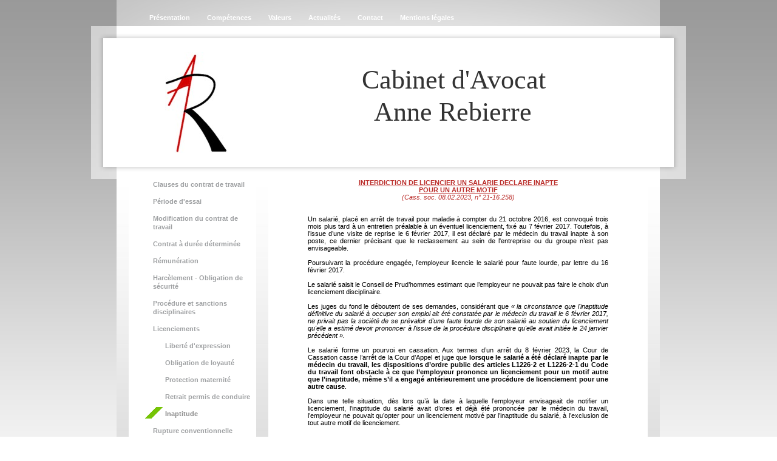

--- FILE ---
content_type: text/html; charset=UTF-8
request_url: https://www.rebierre-avocat.com/actualit%C3%A9s/licenciements/inaptitude/
body_size: 15378
content:
<!DOCTYPE html>
<html lang="fr"  ><head prefix="og: http://ogp.me/ns# fb: http://ogp.me/ns/fb# business: http://ogp.me/ns/business#">
    <meta http-equiv="Content-Type" content="text/html; charset=utf-8"/>
    <meta name="generator" content="IONOS MyWebsite"/>
        
    <link rel="dns-prefetch" href="//cdn.website-start.de/"/>
    <link rel="dns-prefetch" href="//105.mod.mywebsite-editor.com"/>
    <link rel="dns-prefetch" href="https://105.sb.mywebsite-editor.com/"/>
    <link rel="shortcut icon" href="https://www.rebierre-avocat.com/s/misc/favicon.png?1369948321"/>
        <title>Cabinet d'Avocat Anne Rebierre - Inaptitude</title>
    
    

<meta name="format-detection" content="telephone=no"/>
        <meta name="keywords" content="délégation pouvoirs rupture contrat travail licenciement démission rupture conventionnelle départs négociés prud'hommes harcèlement faute grave"/>
            <meta name="description" content="délégation pouvoirs rupture contrat travail licenciement démission rupture conventionnelle départs négociés prud'hommes harcèlement faute grave"/>
            <meta name="robots" content="index,follow"/>
        <link href="https://www.rebierre-avocat.com/s/style/layout.css?1692281207" rel="stylesheet" type="text/css"/>
    <link href="https://www.rebierre-avocat.com/s/style/main.css?1692281207" rel="stylesheet" type="text/css"/>
    <link href="https://www.rebierre-avocat.com/s/style/font.css?1692281207" rel="stylesheet" type="text/css"/>
    <link href="//cdn.website-start.de/app/cdn/min/group/web.css?1758547156484" rel="stylesheet" type="text/css"/>
<link href="//cdn.website-start.de/app/cdn/min/moduleserver/css/fr_FR/common,shoppingbasket?1758547156484" rel="stylesheet" type="text/css"/>
    <link href="https://105.sb.mywebsite-editor.com/app/logstate2-css.php?site=427049835&amp;t=1769077705" rel="stylesheet" type="text/css"/>

<script type="text/javascript">
    /* <![CDATA[ */
var stagingMode = '';
    /* ]]> */
</script>
<script src="https://105.sb.mywebsite-editor.com/app/logstate-js.php?site=427049835&amp;t=1769077705"></script>
    <script type="text/javascript">
    /* <![CDATA[ */
    var systemurl = 'https://105.sb.mywebsite-editor.com/';
    var webPath = '/';
    var proxyName = '';
    var webServerName = 'www.rebierre-avocat.com';
    var sslServerUrl = 'https://www.rebierre-avocat.com';
    var nonSslServerUrl = 'http://www.rebierre-avocat.com';
    var webserverProtocol = 'http://';
    var nghScriptsUrlPrefix = '//105.mod.mywebsite-editor.com';
    var sessionNamespace = 'DIY_SB';
    var jimdoData = {
        cdnUrl:  '//cdn.website-start.de/',
        messages: {
            lightBox: {
    image : 'Image',
    of: 'sur'
}

        },
        isTrial: 0,
        pageId: 923546824    };
    var script_basisID = "427049835";

    diy = window.diy || {};
    diy.web = diy.web || {};

        diy.web.jsBaseUrl = "//cdn.website-start.de/s/build/";

    diy.context = diy.context || {};
    diy.context.type = diy.context.type || 'web';
    /* ]]> */
</script>

<script type="text/javascript" src="//cdn.website-start.de/app/cdn/min/group/web.js?1758547156484" crossorigin="anonymous"></script><script type="text/javascript" src="//cdn.website-start.de/s/build/web.bundle.js?1758547156484" crossorigin="anonymous"></script><script src="//cdn.website-start.de/app/cdn/min/moduleserver/js/fr_FR/common,shoppingbasket?1758547156484"></script>
<script type="text/javascript" src="https://cdn.website-start.de/proxy/apps/static/resource/dependencies/"></script><script type="text/javascript">
                    if (typeof require !== 'undefined') {
                        require.config({
                            waitSeconds : 10,
                            baseUrl : 'https://cdn.website-start.de/proxy/apps/static/js/'
                        });
                    }
                </script><script type="text/javascript">if (window.jQuery) {window.jQuery_1and1 = window.jQuery;}</script>
<meta name="google-site-verification" content="ygmDHhlJhNyySy3slYI82r_k68K4bRGNzPt3hy9Svu0"/>
<script type="text/javascript">if (window.jQuery_1and1) {window.jQuery = window.jQuery_1and1;}</script>
<script type="text/javascript" src="//cdn.website-start.de/app/cdn/min/group/pfcsupport.js?1758547156484" crossorigin="anonymous"></script>    <meta property="og:type" content="business.business"/>
    <meta property="og:url" content="https://www.rebierre-avocat.com/actualités/licenciements/inaptitude/"/>
    <meta property="og:title" content="Cabinet d'Avocat Anne Rebierre - Inaptitude"/>
            <meta property="og:description" content="délégation pouvoirs rupture contrat travail licenciement démission rupture conventionnelle départs négociés prud'hommes harcèlement faute grave"/>
                <meta property="og:image" content="https://www.rebierre-avocat.com/s/misc/logo.jpg?t=1762437726"/>
        <meta property="business:contact_data:country_name" content="France"/>
    
    
    
    
    
    
    
    
</head>


<body class="body diyBgActive  cc-pagemode-default diy-market-fr_FR" data-pageid="923546824" id="page-923546824">
    
    <div class="diyw">
        <div id="container">
    <!-- start main navigation -->
    <div id="menu">
        <div id="menu_container">
            <div class="webnavigation"><ul id="mainNav1" class="mainNav1"><li class="navTopItemGroup_1"><a data-page-id="919616930" href="https://www.rebierre-avocat.com/" class="level_1"><span>Présentation</span></a></li><li class="navTopItemGroup_2"><a data-page-id="919616931" href="https://www.rebierre-avocat.com/compétences/" class="level_1"><span>Compétences</span></a></li><li class="navTopItemGroup_3"><a data-page-id="919616932" href="https://www.rebierre-avocat.com/valeurs/" class="level_1"><span>Valeurs</span></a></li><li class="navTopItemGroup_4"><a data-page-id="919616938" href="https://www.rebierre-avocat.com/actualités/" class="parent level_1"><span>Actualités</span></a></li><li class="navTopItemGroup_5"><a data-page-id="919616940" href="https://www.rebierre-avocat.com/contact/" class="level_1"><span>Contact</span></a></li><li class="navTopItemGroup_6"><a data-page-id="919616942" href="https://www.rebierre-avocat.com/mentions-légales/" class="level_1"><span>Mentions légales</span></a></li></ul></div>
        </div>
    </div>
    <!-- end main navigation -->
    <!-- start header -->
    <div id="header">
        <div id="header_shadow_top"> </div>
        <div id="header_shadow">
            
<style type="text/css" media="all">
.diyw div#emotion-header {
        max-width: 940px;
        max-height: 212px;
                background: #ffffff;
    }

.diyw div#emotion-header-title-bg {
    left: 0%;
    top: 0%;
    width: 100%;
    height: 26%;

    background-color: #FFFFFF;
    opacity: 0.50;
    filter: alpha(opacity = 50);
    }
.diyw img#emotion-header-logo {
    left: 8.40%;
    top: 0.00%;
    background: transparent;
            width: 11.06%;
        height: 78.30%;
                border: 7px solid #ffffff;
        padding: 16px;
        }

.diyw div#emotion-header strong#emotion-header-title {
    left: 4%;
    top: 13%;
    color: #333333;
        font: normal normal 44px/120% Georgia, serif;
}

.diyw div#emotion-no-bg-container{
    max-height: 212px;
}

.diyw div#emotion-no-bg-container .emotion-no-bg-height {
    margin-top: 22.55%;
}
</style>
<div id="emotion-header" data-action="loadView" data-params="active" data-imagescount="1">
            <img src="https://www.rebierre-avocat.com/s/img/emotionheader.png?1538662471.940px.212px" id="emotion-header-img" alt=""/>
            
        <div id="ehSlideshowPlaceholder">
            <div id="ehSlideShow">
                <div class="slide-container">
                                        <div style="background-color: #ffffff">
                            <img src="https://www.rebierre-avocat.com/s/img/emotionheader.png?1538662471.940px.212px" alt=""/>
                        </div>
                                    </div>
            </div>
        </div>


        <script type="text/javascript">
        //<![CDATA[
                diy.module.emotionHeader.slideShow.init({ slides: [{"url":"https:\/\/www.rebierre-avocat.com\/s\/img\/emotionheader.png?1538662471.940px.212px","image_alt":"","bgColor":"#ffffff"}] });
        //]]>
        </script>

    
                        <a href="https://www.rebierre-avocat.com/">
        
                    <img id="emotion-header-logo" src="https://www.rebierre-avocat.com/s/misc/logo.jpg?t=1762437727" alt=""/>
        
                    </a>
            
                  	<div id="emotion-header-title-bg"></div>
    
            <strong id="emotion-header-title" style="text-align: left">Cabinet d'Avocat 
  Anne Rebierre
</strong>
                    <div class="notranslate">
                <svg xmlns="http://www.w3.org/2000/svg" version="1.1" id="emotion-header-title-svg" viewBox="0 0 940 212" preserveAspectRatio="xMinYMin meet"><text style="font-family:Georgia, serif;font-size:44px;font-style:normal;font-weight:normal;fill:#333333;line-height:1.2em;"><tspan x="0" style="text-anchor: start" dy="0.95em">Cabinet d'Avocat </tspan><tspan x="0" style="text-anchor: start" dy="1.2em">  Anne Rebierre</tspan><tspan x="0" style="text-anchor: start" dy="1.2em"> </tspan></text></svg>
            </div>
            
    
    <script type="text/javascript">
    //<![CDATA[
    (function ($) {
        function enableSvgTitle() {
                        var titleSvg = $('svg#emotion-header-title-svg'),
                titleHtml = $('#emotion-header-title'),
                emoWidthAbs = 940,
                emoHeightAbs = 212,
                offsetParent,
                titlePosition,
                svgBoxWidth,
                svgBoxHeight;

                        if (titleSvg.length && titleHtml.length) {
                offsetParent = titleHtml.offsetParent();
                titlePosition = titleHtml.position();
                svgBoxWidth = titleHtml.width();
                svgBoxHeight = titleHtml.height();

                                titleSvg.get(0).setAttribute('viewBox', '0 0 ' + svgBoxWidth + ' ' + svgBoxHeight);
                titleSvg.css({
                   left: Math.roundTo(100 * titlePosition.left / offsetParent.width(), 3) + '%',
                   top: Math.roundTo(100 * titlePosition.top / offsetParent.height(), 3) + '%',
                   width: Math.roundTo(100 * svgBoxWidth / emoWidthAbs, 3) + '%',
                   height: Math.roundTo(100 * svgBoxHeight / emoHeightAbs, 3) + '%'
                });

                titleHtml.css('visibility','hidden');
                titleSvg.css('visibility','visible');
            }
        }

        
            var posFunc = function($, overrideSize) {
                var elems = [], containerWidth, containerHeight;
                                    elems.push({
                        selector: '#emotion-header-title',
                        overrideSize: true,
                        horPos: 68,
                        vertPos: 38                    });
                    lastTitleWidth = $('#emotion-header-title').width();
                                                elems.push({
                    selector: '#emotion-header-title-bg',
                    horPos: 0,
                    vertPos: 0                });
                                
                containerWidth = parseInt('940');
                containerHeight = parseInt('212');

                for (var i = 0; i < elems.length; ++i) {
                    var el = elems[i],
                        $el = $(el.selector),
                        pos = {
                            left: el.horPos,
                            top: el.vertPos
                        };
                    if (!$el.length) continue;
                    var anchorPos = $el.anchorPosition();
                    anchorPos.$container = $('#emotion-header');

                    if (overrideSize === true || el.overrideSize === true) {
                        anchorPos.setContainerSize(containerWidth, containerHeight);
                    } else {
                        anchorPos.setContainerSize(null, null);
                    }

                    var pxPos = anchorPos.fromAnchorPosition(pos),
                        pcPos = anchorPos.toPercentPosition(pxPos);

                    var elPos = {};
                    if (!isNaN(parseFloat(pcPos.top)) && isFinite(pcPos.top)) {
                        elPos.top = pcPos.top + '%';
                    }
                    if (!isNaN(parseFloat(pcPos.left)) && isFinite(pcPos.left)) {
                        elPos.left = pcPos.left + '%';
                    }
                    $el.css(elPos);
                }

                // switch to svg title
                enableSvgTitle();
            };

                        var $emotionImg = jQuery('#emotion-header-img');
            if ($emotionImg.length > 0) {
                // first position the element based on stored size
                posFunc(jQuery, true);

                // trigger reposition using the real size when the element is loaded
                var ehLoadEvTriggered = false;
                $emotionImg.one('load', function(){
                    posFunc(jQuery);
                    ehLoadEvTriggered = true;
                                        diy.module.emotionHeader.slideShow.start();
                                    }).each(function() {
                                        if(this.complete || typeof this.complete === 'undefined') {
                        jQuery(this).load();
                    }
                });

                                noLoadTriggeredTimeoutId = setTimeout(function() {
                    if (!ehLoadEvTriggered) {
                        posFunc(jQuery);
                    }
                    window.clearTimeout(noLoadTriggeredTimeoutId)
                }, 5000);//after 5 seconds
            } else {
                jQuery(function(){
                    posFunc(jQuery);
                });
            }

                        if (jQuery.isBrowser && jQuery.isBrowser.ie8) {
                var longTitleRepositionCalls = 0;
                longTitleRepositionInterval = setInterval(function() {
                    if (lastTitleWidth > 0 && lastTitleWidth != jQuery('#emotion-header-title').width()) {
                        posFunc(jQuery);
                    }
                    longTitleRepositionCalls++;
                    // try this for 5 seconds
                    if (longTitleRepositionCalls === 5) {
                        window.clearInterval(longTitleRepositionInterval);
                    }
                }, 1000);//each 1 second
            }

            }(jQuery));
    //]]>
    </script>

    </div>

        </div>
        <div id="header_shadow_bottom"> </div>
    </div>
    <!-- end header -->
    <div id="page">
        <div id="column_left">
        	<!-- start sub navigation -->
            <div id="navigation"><div class="webnavigation"><ul id="mainNav2" class="mainNav2"><li class="navTopItemGroup_0"><a data-page-id="923783751" href="https://www.rebierre-avocat.com/actualités/clauses-du-contrat-de-travail/" class="level_2"><span>Clauses du contrat de travail</span></a></li><li class="navTopItemGroup_0"><a data-page-id="923975932" href="https://www.rebierre-avocat.com/actualités/période-d-essai/" class="level_2"><span>Période d'essai</span></a></li><li class="navTopItemGroup_0"><a data-page-id="923996167" href="https://www.rebierre-avocat.com/actualités/modification-du-contrat-de-travail/" class="level_2"><span>Modification du contrat de travail</span></a></li><li class="navTopItemGroup_0"><a data-page-id="923719137" href="https://www.rebierre-avocat.com/actualités/contrat-à-durée-déterminée/" class="level_2"><span>Contrat à durée déterminée</span></a></li><li class="navTopItemGroup_0"><a data-page-id="923695365" href="https://www.rebierre-avocat.com/actualités/rémunération/" class="level_2"><span>Rémunération</span></a></li><li class="navTopItemGroup_0"><a data-page-id="923947687" href="https://www.rebierre-avocat.com/actualités/harcèlement-obligation-de-sécurité/" class="level_2"><span>Harcèlement - Obligation de sécurité</span></a></li><li class="navTopItemGroup_0"><a data-page-id="923924976" href="https://www.rebierre-avocat.com/actualités/procédure-et-sanctions-disciplinaires/" class="level_2"><span>Procédure et sanctions disciplinaires</span></a></li><li class="navTopItemGroup_0"><a data-page-id="923528019" href="https://www.rebierre-avocat.com/actualités/licenciements/" class="parent level_2"><span>Licenciements</span></a></li><li><ul id="mainNav3" class="mainNav3"><li class="navTopItemGroup_0"><a data-page-id="923983635" href="https://www.rebierre-avocat.com/actualités/licenciements/liberté-d-expression/" class="level_3"><span>Liberté d'expression</span></a></li><li class="navTopItemGroup_0"><a data-page-id="923890632" href="https://www.rebierre-avocat.com/actualités/licenciements/obligation-de-loyauté/" class="level_3"><span>Obligation de loyauté</span></a></li><li class="navTopItemGroup_0"><a data-page-id="923768381" href="https://www.rebierre-avocat.com/actualités/licenciements/protection-maternité/" class="level_3"><span>Protection maternité</span></a></li><li class="navTopItemGroup_0"><a data-page-id="923653143" href="https://www.rebierre-avocat.com/actualités/licenciements/retrait-permis-de-conduire/" class="level_3"><span>Retrait permis de conduire</span></a></li><li class="navTopItemGroup_0"><a data-page-id="923546824" href="https://www.rebierre-avocat.com/actualités/licenciements/inaptitude/" class="current level_3"><span>Inaptitude</span></a></li></ul></li><li class="navTopItemGroup_0"><a data-page-id="923634505" href="https://www.rebierre-avocat.com/actualités/rupture-conventionnelle/" class="level_2"><span>Rupture conventionnelle</span></a></li><li class="navTopItemGroup_0"><a data-page-id="923528021" href="https://www.rebierre-avocat.com/actualités/prise-d-acte-et-résiliation-judiciaire/" class="level_2"><span>Prise d'acte et résiliation judiciaire</span></a></li><li class="navTopItemGroup_0"><a data-page-id="923996049" href="https://www.rebierre-avocat.com/actualités/statut-cadre-et-forfait/" class="level_2"><span>Statut cadre et forfait</span></a></li><li class="navTopItemGroup_0"><a data-page-id="923947642" href="https://www.rebierre-avocat.com/actualités/salariés-protégés/" class="level_2"><span>Salariés protégés</span></a></li><li class="navTopItemGroup_0"><a data-page-id="923957431" href="https://www.rebierre-avocat.com/actualités/journalistes/" class="level_2"><span>Journalistes</span></a></li><li class="navTopItemGroup_0"><a data-page-id="923924815" href="https://www.rebierre-avocat.com/actualités/transactions/" class="level_2"><span>Transactions</span></a></li><li class="navTopItemGroup_0"><a data-page-id="923528022" href="https://www.rebierre-avocat.com/actualités/litige-prud-homal/" class="level_2"><span>Litige prud'homal</span></a></li><li class="navTopItemGroup_0"><a data-page-id="923995933" href="https://www.rebierre-avocat.com/actualités/accident-du-travail-maladie-professionnelle/" class="level_2"><span>Accident du travail - Maladie professionnelle</span></a></li><li class="navTopItemGroup_0"><a data-page-id="923972417" href="https://www.rebierre-avocat.com/actualités/faute-inexcusable/" class="level_2"><span>Faute inexcusable</span></a></li><li class="navTopItemGroup_0"><a data-page-id="924117987" href="https://www.rebierre-avocat.com/actualités/droit-du-travail-et-coronavirus-covid-19/" class="level_2"><span>Droit du travail et coronavirus - Covid-19</span></a></li></ul></div></div>
            <!-- end sub navigation -->
            <!-- start sidebar -->
            <div id="sidebar"><div id="matrix_1023814117" class="sortable-matrix" data-matrixId="1023814117"><div class="n module-type-text diyfeLiveArea "> <p> </p>
<p> </p> </div><div class="n module-type-header diyfeLiveArea "> <h2><span class="diyfeDecoration">DROIT DU TRAVAIL</span></h2> </div><div class="n module-type-header diyfeLiveArea "> <h2><span class="diyfeDecoration">DROIT DE LA SECURITE SOCIALE</span></h2> </div><div class="n module-type-hr diyfeLiveArea "> <div style="padding: 0px 0px">
    <div class="hr"></div>
</div>
 </div><div class="n module-type-text diyfeLiveArea "> <p> </p>
<p><strong>Cabinet d'Avocat Rebierre</strong></p>
<p><strong>Avocat au Barreau de PARIS</strong></p>
<p>42 rue Blanche</p>
<p>75009 PARIS</p>
<p> </p>
<p><strong>Téléphone</strong></p>
<p>09 83 77 77 53</p>
<p> </p>
<p><strong>Télécopie </strong></p>
<p>09 81 38 79 08</p>
<p> </p>
<p><strong>Email</strong></p>
<p>contact@rebierre-avocat.com</p>
<p> </p>
<p><strong>Toque Palais </strong></p>
<p>B0225</p>
<p> </p>
<p> <span style="font-size: 11px;"> </span></p>
<p> </p>
<p> </p>
<p>Vous pouvez également utiliser le <a href="https://www.rebierre-avocat.com/contact/">formulaire de contact</a>.</p>
<p> </p>
<p> </p> </div><div class="n module-type-hr diyfeLiveArea "> <div style="padding: 0px 0px">
    <div class="hr"></div>
</div>
 </div><div class="n module-type-rss diyfeLiveArea ">  </div></div></div>
            <!-- end sidebar -->
        </div>
        <!-- start content -->
        <div id="content">
        <div id="content_area">
        	<div id="content_start"></div>
        	
        
        <div id="matrix_1025375764" class="sortable-matrix" data-matrixId="1025375764"><div class="n module-type-text diyfeLiveArea "> <p align="center" style="margin-bottom:0cm;line-height:normal;text-align:center;break-after:avoid;background-image:initial;background-position:initial;background-size:initial;background-repeat:initial;background-attachment:initial;background-origin:initial;background-clip:initial;vertical-align:baseline;">
<span style="color:#bb2f2c;"><strong><u><span style="font-family:verdana,sans-serif;"><span style="font-size:8pt;">INTERDICTION DE </span></span></u></strong><strong><u><span style="font-family:verdana,sans-serif;"><span style="font-size:8pt;">LICENCIER UN SALARIE DECLARE INAPTE</span></span></u></strong></span></p>
<p align="center" style="margin-bottom:0cm;line-height:normal;text-align:center;break-after:avoid;background-image:initial;background-position:initial;background-size:initial;background-repeat:initial;background-attachment:initial;background-origin:initial;background-clip:initial;vertical-align:baseline;">
<span style="color:#bb2f2c;"><strong><u><span style="font-family:verdana,sans-serif;"><span style="font-size:8pt;">POUR UN AUTRE MOTIF</span></span></u></strong></span></p>
<p align="center" style="margin-bottom:0cm;line-height:normal;background-image:initial;background-position:initial;background-size:initial;background-repeat:initial;background-attachment:initial;background-origin:initial;background-clip:initial;text-align:center;break-after:avoid;vertical-align:baseline;">
<em><span style="color:#bb2f2c;"><span style="font-family:verdana,sans-serif;"><span style="font-size:8pt;">(Cass. soc. 08.02.2023, n° 21-16.258)</span></span></span></em></p>
<p style="margin-bottom:0cm;line-height:normal;background-image:initial;background-position:initial;background-size:initial;background-repeat:initial;background-attachment:initial;background-origin:initial;background-clip:initial;text-align:justify;break-after:avoid;vertical-align:baseline;">
 </p>
<p style="margin-bottom:0cm;line-height:normal;background-image:initial;background-position:initial;background-size:initial;background-repeat:initial;background-attachment:initial;background-origin:initial;background-clip:initial;text-align:justify;break-after:avoid;vertical-align:baseline;">
 </p>
<p style="margin-bottom:0cm;line-height:normal;break-after:avoid;background-image:initial;background-position:initial;background-size:initial;background-repeat:initial;background-attachment:initial;background-origin:initial;background-clip:initial;vertical-align:baseline;text-align:justify;">
<span style="color:black;"><span style="font-family:verdana,sans-serif;"><span style="font-size:8pt;">Un salarié, placé en arrêt de travail pour maladie à compter du 21 octobre 2016, est
convoqué trois mois plus tard à un entretien préalable à un éventuel licenciement, fixé au</span></span></span> <span style="font-size:8pt;"><span style="font-family:verdana,sans-serif;"><span style="color:black;">7 février 2017. Toutefois, à l’issue d’une visite de reprise le 6 février 2017, il est déclaré par le médecin du travail inapte
à son poste, ce dernier précisant que le reclassement au sein de l'entreprise ou du groupe n’est pas envisageable.</span></span></span></p>
<p style="margin-bottom:0cm;line-height:normal;text-align:justify;break-after:avoid;background-image:initial;background-position:initial;background-size:initial;background-repeat:initial;background-attachment:initial;background-origin:initial;background-clip:initial;vertical-align:baseline;">
 </p>
<p style="margin-bottom:0cm;line-height:normal;text-align:justify;break-after:avoid;background-image:initial;background-position:initial;background-size:initial;background-repeat:initial;background-attachment:initial;background-origin:initial;background-clip:initial;vertical-align:baseline;">
<span style="color:black;"><span style="font-family:verdana,sans-serif;"><span style="font-size:8pt;">Poursuivant la procédure engagée, l’employeur licencie le salarié pour faute lourde, par lettre
du 16 février 2017.</span></span></span></p>
<p style="margin-bottom:0cm;line-height:normal;text-align:justify;break-after:avoid;background-image:initial;background-position:initial;background-size:initial;background-repeat:initial;background-attachment:initial;background-origin:initial;background-clip:initial;vertical-align:baseline;">
 </p>
<p style="margin-bottom:0cm;line-height:normal;text-align:justify;break-after:avoid;background-image:initial;background-position:initial;background-size:initial;background-repeat:initial;background-attachment:initial;background-origin:initial;background-clip:initial;vertical-align:baseline;">
<span style="color:black;"><span style="font-family:verdana,sans-serif;"><span style="font-size:8pt;">Le salarié saisit le Conseil de Prud’hommes estimant que l’employeur ne pouvait pas faire le
choix d’un licenciement disciplinaire.</span></span></span></p>
<p style="margin-bottom:0cm;line-height:normal;text-align:justify;break-after:avoid;background-image:initial;background-position:initial;background-size:initial;background-repeat:initial;background-attachment:initial;background-origin:initial;background-clip:initial;vertical-align:baseline;">
 </p>
<p style="margin-bottom:0cm;line-height:normal;text-align:justify;break-after:avoid;background-image:initial;background-position:initial;background-size:initial;background-repeat:initial;background-attachment:initial;background-origin:initial;background-clip:initial;vertical-align:baseline;">
<span style="color:black;"><span style="font-family:verdana,sans-serif;"><span style="font-size:8pt;">Les juges du fond le déboutent de ses demandes, considérant que <em>« la circonstance
que l'inaptitude définitive du salarié à occuper son emploi ait été constatée par le médecin du travail le 6 février 2017, ne privait pas la société de se prévaloir d'une faute lourde de son salarié
au soutien du licenciement qu'elle a estimé devoir prononcer à l'issue de la procédure disciplinaire qu'elle avait initiée le 24 janvier précédent ».</em></span></span></span></p>
<p style="margin-bottom:0cm;line-height:normal;text-align:justify;break-after:avoid;background-image:initial;background-position:initial;background-size:initial;background-repeat:initial;background-attachment:initial;background-origin:initial;background-clip:initial;vertical-align:baseline;">
 </p>
<p style="margin-bottom:0cm;line-height:normal;text-align:justify;break-after:avoid;background-image:initial;background-position:initial;background-size:initial;background-repeat:initial;background-attachment:initial;background-origin:initial;background-clip:initial;vertical-align:baseline;">
<span style="color:black;"><span style="font-family:verdana,sans-serif;"><span style="font-size:8pt;">Le salarié forme un pourvoi en cassation. Aux termes d’un arrêt du 8 février 2023, la Cour de
Cassation casse l’arrêt de la Cour d’Appel et juge que <strong>lorsque le salarié a été déclaré inapte par le médecin du travail, les dispositions d’ordre public des articles L1226-2 et
L1226-2-1 du Code du travail font obstacle à ce que l’employeur prononce un licenciement pour un motif autre que l’inaptitude, même s’il a engagé antérieurement une procédure de licenciement pour une
autre cause</strong>.</span></span></span></p>
<p style="margin-bottom:0cm;line-height:normal;text-align:justify;break-after:avoid;background-image:initial;background-position:initial;background-size:initial;background-repeat:initial;background-attachment:initial;background-origin:initial;background-clip:initial;vertical-align:baseline;">
 </p>
<p style="margin-bottom:0cm;line-height:normal;text-align:justify;break-after:avoid;background-image:initial;background-position:initial;background-size:initial;background-repeat:initial;background-attachment:initial;background-origin:initial;background-clip:initial;vertical-align:baseline;">
<span style="color:black;"><span style="font-family:verdana,sans-serif;"><span style="font-size:8pt;">Dans une telle situation, dès lors qu’à la date à laquelle l’employeur envisageait de notifier un
licenciement, l’inaptitude du salarié avait d’ores et déjà été prononcée par le médecin du travail, l’employeur ne pouvait qu’opter pour un licenciement motivé par l’inaptitude du salarié, à
l’exclusion de tout autre motif de licenciement.</span></span></span></p>
<p align="center" style="margin-bottom:0.0001pt;text-align:center;line-height:normal;break-after:avoid;vertical-align:baseline;background-image:initial;background-attachment:initial;background-size:initial;background-origin:initial;background-clip:initial;background-position:initial;background-repeat:initial;">
 </p>
<p style="margin-bottom:0.0001pt;text-align:justify;line-height:normal;vertical-align:baseline;background-image:initial;background-attachment:initial;background-size:initial;background-origin:initial;background-clip:initial;background-position:initial;background-repeat:initial;">
 </p> </div><div class="n module-type-hr diyfeLiveArea "> <div style="padding: 0px 0px">
    <div class="hr"></div>
</div>
 </div><div class="n module-type-text diyfeLiveArea "> <p align="center" style="margin-bottom:0.0001pt;line-height:normal;text-align:center;break-after:avoid;vertical-align:baseline;background-image:initial;background-attachment:initial;background-size:initial;background-origin:initial;background-clip:initial;background-position:initial;background-repeat:initial;">
<span style="color:#bb2f2c;"><strong><u><span style="font-family:verdana,sans-serif;"><span style="font-size:8pt;">EN CAS D’AVIS SUCCESSIFS DU MEDECIN DU TRAVAIL, C’EST LE DERNIER QUI PREVAUT. S’IL
S’AGIT D’UN AVIS D’APTITUDE AVEC RESERVES, LE REGIME DE L’INAPTTUDE N’A PAS A S’APPLIQUER</span></span></u></strong></span></p>
<p align="center" style="margin-bottom:0.0001pt;line-height:normal;text-align:center;break-after:avoid;vertical-align:baseline;background-image:initial;background-attachment:initial;background-size:initial;background-origin:initial;background-clip:initial;background-position:initial;background-repeat:initial;">
<span style="color:#bb2f2c;"><em><span style="font-family:verdana,sans-serif;"><span style="font-size:8pt;">(Cass. soc. 13.04.2016, n° 15-10.400)</span></span></em></span></p>
<p style="margin-bottom:0.0001pt;line-height:normal;text-align:justify;break-after:avoid;vertical-align:baseline;background-image:initial;background-attachment:initial;background-size:initial;background-origin:initial;background-clip:initial;background-position:initial;background-repeat:initial;">
 </p>
<p style="margin-bottom:0.0001pt;line-height:normal;text-align:justify;break-after:avoid;vertical-align:baseline;background-image:initial;background-attachment:initial;background-size:initial;background-origin:initial;background-clip:initial;background-position:initial;background-repeat:initial;">
 </p>
<p style="margin-bottom:0.0001pt;line-height:normal;text-align:justify;break-after:avoid;vertical-align:baseline;background-image:initial;background-attachment:initial;background-size:initial;background-origin:initial;background-clip:initial;background-position:initial;background-repeat:initial;">
<span style="font-family:verdana,sans-serif;"><span style="font-size:8pt;">Si un salarié est examiné successivement par le Médecin du travail qui rend des avis différents sur l’aptitude de
l’intéressé à occuper son poste de travail, quelle attitude doit adopter l’employeur ?</span></span></p>
<p style="margin-bottom:0.0001pt;line-height:normal;text-align:justify;break-after:avoid;vertical-align:baseline;background-image:initial;background-attachment:initial;background-size:initial;background-origin:initial;background-clip:initial;background-position:initial;background-repeat:initial;">
 </p>
<p style="margin-bottom:0.0001pt;line-height:normal;text-align:justify;break-after:avoid;vertical-align:baseline;background-image:initial;background-attachment:initial;background-size:initial;background-origin:initial;background-clip:initial;background-position:initial;background-repeat:initial;">
<span style="font-family:verdana,sans-serif;"><span style="font-size:8pt;">L’entreprise est en effet appelée à la plus grande vigilance, la procédure et les contraintes s’imposant à elle n’étant pas
identiques selon la nature de l’avis médical.</span></span></p>
<p style="margin-bottom:0.0001pt;line-height:normal;text-align:justify;break-after:avoid;vertical-align:baseline;background-image:initial;background-attachment:initial;background-size:initial;background-origin:initial;background-clip:initial;background-position:initial;background-repeat:initial;">
 </p>
<p style="margin-bottom:0.0001pt;line-height:normal;text-align:justify;break-after:avoid;vertical-align:baseline;background-image:initial;background-attachment:initial;background-size:initial;background-origin:initial;background-clip:initial;background-position:initial;background-repeat:initial;">
<span style="font-family:verdana,sans-serif;"><span style="font-size:8pt;">Dans l’espèce ayant donné lieu à l’arrêt du 13 avril 2016, un salarié avait été déclaré par le Médecin du travail inapte à
son poste mais apte à un poste sans manutention, puis un mois plus tard, finalement considéré comme apte à son poste, avec des réserves.</span></span></p>
<p style="margin-bottom:0.0001pt;line-height:normal;text-align:justify;break-after:avoid;vertical-align:baseline;background-image:initial;background-attachment:initial;background-size:initial;background-origin:initial;background-clip:initial;background-position:initial;background-repeat:initial;">
 </p>
<p style="margin-bottom:0.0001pt;line-height:normal;text-align:justify;break-after:avoid;vertical-align:baseline;background-image:initial;background-attachment:initial;background-size:initial;background-origin:initial;background-clip:initial;background-position:initial;background-repeat:initial;">
<span style="font-family:verdana,sans-serif;"><span style="font-size:8pt;">Postérieurement au second avis d’aptitude avec réserves, le salarié a refusé de reprendre son poste, avec les aménagements
conformes aux préconisations du Médecin du travail, que lui proposait son employeur et a saisi le Conseil de Prud’hommes d’une demande de résiliation judiciaire de son contrat de travail aux motifs
notamment que l’employeur l’avait maintenu dans les effectifs de l’entreprise sans reprendre le paiement des salaires.</span></span></p>
<p style="margin-bottom:0.0001pt;line-height:normal;text-align:justify;break-after:avoid;vertical-align:baseline;background-image:initial;background-attachment:initial;background-size:initial;background-origin:initial;background-clip:initial;background-position:initial;background-repeat:initial;">
 </p>
<p style="margin-bottom:0.0001pt;line-height:normal;text-align:justify;break-after:avoid;vertical-align:baseline;background-image:initial;background-attachment:initial;background-size:initial;background-origin:initial;background-clip:initial;background-position:initial;background-repeat:initial;">
<span style="font-family:verdana,sans-serif;"><span style="font-size:8pt;">La Cour d’Appel a fait droit à la demande du salarié en considérant que déclaré inapte, il était en droit de refuser le
reclassement proposé par l’employeur et validé par le Médecin du travail et</span></span> <span style="background-image:initial;background-attachment:initial;background-size:initial;background-origin:initial;background-clip:initial;background-position:initial;background-repeat:initial;"><span style="font-family:verdana,sans-serif;"><span style="font-size:8pt;">que postérieurement à ce refus, il appartenait à l’employeur de lui faire de nouvelles propositions de reclassement ou de procéder à son
licenciement.</span></span></span></p>
<p style="margin-bottom:0.0001pt;line-height:normal;text-align:justify;break-after:avoid;vertical-align:baseline;background-image:initial;background-attachment:initial;background-size:initial;background-origin:initial;background-clip:initial;background-position:initial;background-repeat:initial;">
 </p>
<p style="margin-bottom:0.0001pt;line-height:normal;text-align:justify;break-after:avoid;vertical-align:baseline;background-image:initial;background-attachment:initial;background-size:initial;background-origin:initial;background-clip:initial;background-position:initial;background-repeat:initial;">
<span style="font-family:verdana,sans-serif;"><span style="font-size:8pt;">Cette analyse est censurée par la Cour de Cassation qui énonce que <em>« <span style="color:black;">le salarié
avait fait l’objet d’un avis d’aptitude à son poste le 15 mars 2010, lequel s’imposait à défaut de recours devant l’Inspecteur du travail, de sorte que l’employeur qui proposait la réintégration du
salarié sur son poste réaménagé, conformément aux préconisations du Médecin du travail, n’avait pas commis de manquement en ne procédant pas à un licenciement pour inaptitude, ni à une recherche de
reclassement supposant, comme la reprise du paiement des salaires, une telle inaptitude ».</span></em></span></span></p>
<p style="margin-bottom:0.0001pt;line-height:normal;text-align:justify;break-after:avoid;vertical-align:baseline;background-image:initial;background-attachment:initial;background-size:initial;background-origin:initial;background-clip:initial;background-position:initial;background-repeat:initial;">
 </p>
<p style="margin-bottom:0.0001pt;line-height:normal;text-align:justify;break-after:avoid;vertical-align:baseline;background-image:initial;background-attachment:initial;background-size:initial;background-origin:initial;background-clip:initial;background-position:initial;background-repeat:initial;">
<span style="font-family:verdana,sans-serif;"><span style="font-size:8pt;">Ainsi, même si l’inaptitude avait été constatée régulièrement et que l’employeur se trouvait dans une phase de recherche de
reclassement, l’aptitude au poste reconnue par le Médecin du travail au cours de cette phase, et postérieur à l’avis d’inaptitude, s’imposait à lui, de sorte que le salarié devait effectivement être
réintégré à son poste réaménagé.</span></span></p>
<p style="margin-bottom:0.0001pt;line-height:normal;text-align:justify;break-after:avoid;vertical-align:baseline;background-image:initial;background-attachment:initial;background-size:initial;background-origin:initial;background-clip:initial;background-position:initial;background-repeat:initial;">
 </p>
<p style="margin-bottom:0.0001pt;line-height:normal;text-align:justify;break-after:avoid;vertical-align:baseline;background-image:initial;background-attachment:initial;background-size:initial;background-origin:initial;background-clip:initial;background-position:initial;background-repeat:initial;">
<strong><span style="font-family:verdana,sans-serif;"><span style="font-size:8pt;">Il est ainsi confirmé que les <span style="border:1pt none windowtext;padding:0cm;">obligations de
l’employeur</span> et le régime juridique applicable doivent s’apprécier à l’aune du <span style="border:1pt none windowtext;padding:0cm;">dernier avis médical</span> d’aptitude ou
d’inaptitude au poste rendu par le Médecin du travail</span></span></strong> <span style="font-family:verdana,sans-serif;"><span style="font-size:8pt;"><em>(Cass. soc. 28.05.2014, n° 12-35.096 ;
Cass. soc. 09.07.2014, n° 13-18.696)</em>.</span></span></p>
<p style="line-height:14.3px;text-align:justify;break-after:avoid;background-image:initial;background-attachment:initial;background-size:initial;background-origin:initial;background-clip:initial;background-position:initial;background-repeat:initial;">
 </p>
<p style="line-height:14.3px;text-align:justify;break-after:avoid;background-image:initial;background-attachment:initial;background-size:initial;background-origin:initial;background-clip:initial;background-position:initial;background-repeat:initial;">
<strong><span style="font-weight:normal;"><span style="font-family:verdana,sans-serif;"><span style="font-size:8pt;">Il s’agissait ici d’</span></span></span></strong><strong><span style="font-family:verdana,sans-serif;"><span style="font-size:8pt;">un avis d’aptitude avec réserves, qui est bien un avis d’aptitude</span></span></strong> <strong><span style="font-weight:normal;"><span style="font-family:verdana,sans-serif;"><span style="font-size:8pt;">(C<em>ass. soc. 06.02.2013, n° 11-28.038</em>), de telle sorte qu’il n’y avait effectivement pas lieu
d’appliquer le régime de l’inaptitude.</span></span></span></strong></p>
<p style="margin-bottom:0.0001pt;line-height:normal;text-align:justify;vertical-align:baseline;background-image:initial;background-attachment:initial;background-size:initial;background-origin:initial;background-clip:initial;background-position:initial;background-repeat:initial;">
 </p> </div><div class="n module-type-hr diyfeLiveArea "> <div style="padding: 0px 0px">
    <div class="hr"></div>
</div>
 </div><div class="n module-type-text diyfeLiveArea "> <p style="text-align:justify;background-image:initial;background-attachment:initial;background-size:initial;background-origin:initial;background-clip:initial;background-position:initial;background-repeat:initial;">
 </p>
<p align="center" style="text-align:center;background-image:initial;background-attachment:initial;background-size:initial;background-origin:initial;background-clip:initial;background-position:initial;background-repeat:initial;">
<span style="color:#bb2f2c;"><strong><u><span style="font-family:verdana,sans-serif;"><span style="font-size:8.0pt;">L’OBLIGATION DE RECLASSEMENT DE L’EMPLOYEUR EN CAS D’INAPTITUDE DU SALARIE
N’IMPOSE PAS LA PRISE EN CHARGE D’UNE FORMATION</span></span></u></strong></span></p>
<p align="center" style="text-align:center;background-image:initial;background-attachment:initial;background-size:initial;background-origin:initial;background-clip:initial;background-position:initial;background-repeat:initial;">
<em><span style="color:#bb2f2c;"><span style="font-family:verdana,sans-serif;"><span style="font-size:8.0pt;">(Cass. soc.</span></span> <span style="font-weight:normal;"><span style="font-family:verdana,sans-serif;"><span style="font-size:8.0pt;">16</span></span></span><span style="font-family:verdana,sans-serif;"><span style="font-size:8.0pt;">.</span></span><span style="font-weight:normal;"><span style="font-family:verdana,sans-serif;"><span style="font-size:8.0pt;">03</span></span></span><span style="font-family:verdana,sans-serif;"><span style="font-size:8.0pt;">.201</span></span><span style="font-weight:normal;"><span style="font-family:verdana,sans-serif;"><span style="font-size:8.0pt;">6</span></span></span><span style="font-family:verdana,sans-serif;"><span style="font-size:8.0pt;">, n° 1</span></span><span style="font-weight:normal;"><span style="font-family:verdana,sans-serif;"><span style="font-size:8.0pt;">3</span></span></span><span style="font-family:verdana,sans-serif;"><span style="font-size:8.0pt;">-</span></span><span style="font-weight:normal;"><span style="font-family:verdana,sans-serif;"><span style="font-size:8.0pt;">25</span></span></span><span style="font-family:verdana,sans-serif;"><span style="font-size:8.0pt;">.</span></span><span style="font-weight:normal;"><span style="font-family:verdana,sans-serif;"><span style="font-size:8.0pt;">927</span></span></span><span style="font-family:verdana,sans-serif;"><span style="font-size:8.0pt;">)</span></span></span></em></p>
<p style="text-align:justify;background-image:initial;background-attachment:initial;background-size:initial;background-origin:initial;background-clip:initial;background-position:initial;background-repeat:initial;">
 </p>
<p style="text-align:justify;background-image:initial;background-attachment:initial;background-size:initial;background-origin:initial;background-clip:initial;background-position:initial;background-repeat:initial;">
 </p>
<p style="margin-bottom:0cm;margin-bottom:.0001pt;text-align:justify;line-height:normal;"><span style="font-family:verdana,sans-serif;"><span style="font-size:8.0pt;">L’employeur est tenu à une
obligation de recherche de reclassement du salarié déclaré inapte par le médecin du travail.</span></span></p>
<p style="margin-bottom:0cm;margin-bottom:.0001pt;text-align:justify;line-height:normal;"> </p>
<p style="margin-bottom:0.0001pt;text-align:justify;line-height:normal;vertical-align:baseline;background-image:initial;background-attachment:initial;background-size:initial;background-origin:initial;background-clip:initial;background-position:initial;background-repeat:initial;">
<span style="color:#2D2D2D;"><span style="font-family:verdana,sans-serif;"><span style="font-size:8.0pt;">Dans ce cadre, il peut être amené à envisager des actions d’adaptation pour permettre à
l’intéressé d’occuper un poste disponible et conforme aux préconisations du médecin du travail.</span></span></span></p>
<p style="margin-bottom:0.0001pt;text-align:justify;line-height:normal;vertical-align:baseline;background-image:initial;background-attachment:initial;background-size:initial;background-origin:initial;background-clip:initial;background-position:initial;background-repeat:initial;">
 </p>
<p style="margin-bottom:0.0001pt;text-align:justify;line-height:normal;vertical-align:baseline;background-image:initial;background-attachment:initial;background-size:initial;background-origin:initial;background-clip:initial;background-position:initial;background-repeat:initial;">
<span style="color:#2D2D2D;"><span style="font-family:verdana,sans-serif;"><span style="font-size:8.0pt;">Cette obligation, qui découle de son <span style="border:none windowtext 1.0pt;padding:0cm;">devoir général d’adaptation des salariés</span> à l’évolution de leur emploi, ne lui impose cependant pas de dispenser une <span style="border:none windowtext 1.0pt;padding:0cm;">formation qualifiante</span> au salarié en vue de le reclasser <em>(Cass. soc. 07.03.2012, n° 11-11.311 ; Cass. soc. 21.03.2012, n°
10-25.796)</em>.</span></span></span></p>
<p style="text-align:justify;background-image:initial;background-attachment:initial;background-size:initial;background-origin:initial;background-clip:initial;background-position:initial;background-repeat:initial;">
 </p>
<p style="margin-bottom:0.0001pt;text-align:justify;line-height:normal;vertical-align:baseline;background-image:initial;background-attachment:initial;background-size:initial;background-origin:initial;background-clip:initial;background-position:initial;background-repeat:initial;">
<span style="color:#2D2D2D;"><span style="font-family:verdana,sans-serif;"><span style="font-size:8.0pt;">La Cour de Cassation confirme ce principe dans une espèce où le salarié, qui occupait des
fonctions de documentaliste avant d’être déclaré inapte, reprochait à l’employeur de ne pas lui avoir proposé un reclassement au poste de technicien informatique.</span></span></span></p>
<p style="margin-bottom:0.0001pt;text-align:justify;line-height:normal;vertical-align:baseline;background-image:initial;background-attachment:initial;background-size:initial;background-origin:initial;background-clip:initial;background-position:initial;background-repeat:initial;">
 </p>
<p style="margin-bottom:0.0001pt;text-align:justify;line-height:normal;vertical-align:baseline;background-image:initial;background-attachment:initial;background-size:initial;background-origin:initial;background-clip:initial;background-position:initial;background-repeat:initial;">
<span style="color:#2D2D2D;"><span style="font-family:verdana,sans-serif;"><span style="font-size:8.0pt;">Les juges donnent raison à l’employeur, en considérant que <strong>dans</strong> <strong>le
cadre de son obligation de reclassement préalable au licenciement pour inaptitude physique, l’employeur n’est pas tenu de donner au salarié une formation de base différente de la sienne et relevant
d’un autre métier.</strong></span></span></span></p>
<p style="margin-bottom:0.0001pt;text-align:justify;line-height:normal;vertical-align:baseline;background-image:initial;background-attachment:initial;background-size:initial;background-origin:initial;background-clip:initial;background-position:initial;background-repeat:initial;">
 </p>
<p style="text-align:justify;background-image:initial;background-attachment:initial;background-size:initial;background-origin:initial;background-clip:initial;background-position:initial;background-repeat:initial;">
 </p> </div><div class="n module-type-hr diyfeLiveArea "> <div style="padding: 0px 0px">
    <div class="hr"></div>
</div>
 </div><div class="n module-type-text diyfeLiveArea "> <p align="center" style="text-align:center;background-image:initial;background-attachment:initial;background-size:initial;background-origin:initial;background-clip:initial;background-position:initial;background-repeat:initial;">
<span style="color:#bb2f2c;"><strong><u><span style="font-family:verdana,sans-serif;"><span style="font-size:8.0pt;">INAPTITUDE ET DATE DES RECHERCHES DE RECLASSEMENT DE
L’EMPLOYEUR</span></span></u></strong></span></p>
<p align="center" style="text-align:center;background-image:initial;background-attachment:initial;background-size:initial;background-origin:initial;background-clip:initial;background-position:initial;background-repeat:initial;">
<em><span style="color:#bb2f2c;"><strong><span style="font-weight:normal;"><span style="font-family:verdana,sans-serif;"><span style="font-size:8.0pt;">(Cass. soc. 04.11.2015, n°
14-11.879)</span></span></span></strong></span></em></p>
<p style="text-align:justify;background-image:initial;background-attachment:initial;background-size:initial;background-origin:initial;background-clip:initial;background-position:initial;background-repeat:initial;">
 </p>
<p style="margin-bottom:0cm;margin-bottom:.0001pt;text-align:justify;line-height:normal;"> </p>
<p style="margin-bottom:0cm;margin-bottom:.0001pt;text-align:justify;line-height:normal;"><span style="font-family:verdana,sans-serif;"><span style="font-size:8.0pt;">Lorsqu’un salarié est déclaré
inapte par le médecin du travail, l’employeur doit chercher à reclasser l’intéressé, et à défaut de reclassement possible, le licencier.</span></span></p>
<p style="margin-bottom:0cm;margin-bottom:.0001pt;text-align:justify;line-height:normal;"> </p>
<p style="margin-bottom:0cm;margin-bottom:.0001pt;text-align:justify;line-height:normal;"><span style="font-family:verdana,sans-serif;"><span style="font-size:8.0pt;">Selon la Cour de Cassation,
seules les recherches de reclassement compatibles avec les conclusions du médecin du travail émises au cours de la visite de reprise peuvent être prises en considération pour apprécier le respect par
l’employeur de son obligation de reclassement d’un salarié inapte <em>(Cass. soc. 20.01.2010 n° 08-44.322 ; Cass. soc. 19.03.2014 n° 13-11.541).</em></span></span></p>
<p style="margin-bottom:0cm;margin-bottom:.0001pt;text-align:justify;line-height:normal;"> </p>
<p style="margin-bottom:0cm;margin-bottom:.0001pt;text-align:justify;line-height:normal;"><span style="font-family:verdana,sans-serif;"><span style="font-size:8.0pt;">En conséquence, le point de
départ de cette obligation se situe au jour où le salarié est déclaré inapte : soit au cours d’une seule et unique visite en cas de danger immédiat dûment constaté par le médecin du travail,
soit au cours de la seconde visite de reprise dans le cas général <em>(Cass. soc. 06.01.2010 n° 08-44.177).</em></span></span></p>
<p style="margin-bottom:0cm;margin-bottom:.0001pt;text-align:justify;line-height:normal;"> </p>
<p style="margin-bottom:0cm;margin-bottom:.0001pt;text-align:justify;line-height:normal;"><span style="font-family:verdana,sans-serif;"><span style="font-size:8.0pt;">Dans l’espèce ayant donné lieu à
l’arrêt de la Cour de Cassation du 4 novembre 2015, un salarié avait été déclaré inapte à son poste par le médecin du travail, à l’issue des deux visites médicales. <strong>Le jour même de cette
seconde visite</strong>, il avait été convoqué par son employeur à un entretien préalable à son licenciement pour inaptitude.</span></span></p>
<p style="margin-bottom:0cm;margin-bottom:.0001pt;text-align:justify;line-height:normal;"> </p>
<p style="margin-bottom:0cm;margin-bottom:.0001pt;text-align:justify;line-height:normal;"><span style="font-family:verdana,sans-serif;"><span style="font-size:8.0pt;">Considérant que l’employeur
n’avait pas cherché à le reclasser, le salarié a saisi le Conseil de Prud’hommes pour voir juger son licenciement sans cause réelle et sérieuse.</span></span></p>
<p style="margin-bottom:0cm;margin-bottom:.0001pt;text-align:justify;line-height:normal;"> </p>
<p style="margin-bottom:0cm;margin-bottom:.0001pt;text-align:justify;line-height:normal;"><span style="font-family:verdana,sans-serif;"><span style="font-size:8.0pt;">Les juges du fond avaient
considéré que le licenciement était régulier car le second avis d’inaptitude avait été rédigé dans les mêmes termes que le premier avis établi 15 jours plus tôt et l’employeur (entreprise de
seulement 7 salariés) avait effectué des recherches de reclassement <strong>entre les deux examens médicaux</strong>, de sorte qu’il était en mesure, quelques heures après que le salarié a été
déclaré inapte, de conclure à l’impossibilité d’un reclassement.</span></span></p>
<p style="margin-bottom:0cm;margin-bottom:.0001pt;text-align:justify;line-height:normal;"> </p>
<p style="margin-bottom:0cm;margin-bottom:.0001pt;text-align:justify;line-height:normal;"><span style="font-family:verdana,sans-serif;"><span style="font-size:8.0pt;">La décision est censurée par la
Cour de Cassation, qui retient que <strong>seules les recherches de reclassement postérieures au second avis d’inaptitude peuvent être prises en compte pour apprécier le respect par l’employeur de
son obligation</strong>. Dès lors, le licenciement devait, en l’espèce, être jugé dépourvu de cause réelle et sérieuse.</span></span></p>
<p style="margin-bottom:0cm;margin-bottom:.0001pt;text-align:justify;line-height:normal;"> </p>
<p style="margin-bottom:0cm;margin-bottom:.0001pt;text-align:justify;line-height:normal;"><span style="font-family:verdana,sans-serif;"><span style="font-size:8.0pt;">La Haute Juridiction ne semble
pas faire obstacle pour autant, de façon automatique, à un licenciement pour inaptitude prononcé dans un bref délai après l’avis rendu par le médecin du travail.</span></span></p>
<p style="margin-bottom:0cm;margin-bottom:.0001pt;text-align:justify;line-height:normal;"> </p>
<p style="margin-bottom:0cm;margin-bottom:.0001pt;text-align:justify;line-height:normal;"><span style="font-family:verdana,sans-serif;"><span style="font-size:8.0pt;">En 2013, la chambre sociale
avait adopté une position pragmatique, notamment pour les petites entreprises, en considérant que l’engagement rapide de la procédure de licenciement ne caractérisait un manquement de l’employeur que
s’il était corroboré par d’autres éléments, tels que l’absence d’actes positifs de recherche d’un poste ou la déloyauté de l’employeur <em>(Cass. soc. 24.01.2013 n° 12-13.571 ; Cass. soc. 15.10.2014
n° 13-23.099).</em></span></span></p>
<p style="margin-bottom:0cm;margin-bottom:.0001pt;text-align:justify;line-height:normal;"> </p>
<p style="margin-bottom:0cm;margin-bottom:.0001pt;text-align:justify;line-height:normal;"><span style="font-family:verdana,sans-serif;"><span style="font-size:8.0pt;">La Cour de Cassation revenait
ainsi sur sa jurisprudence selon laquelle la brièveté du délai écoulé entre le second avis médical d’inaptitude et l’engagement de la procédure de licenciement démontrait, <strong>à elle
seule</strong>, le caractère hâtif, et donc abusif, du licenciement <em>(Cass. soc. 30.04.2009 n° 07-43.219).</em></span></span></p>
<p style="margin-bottom:0cm;margin-bottom:.0001pt;text-align:justify;line-height:normal;"> </p>
<p style="margin-bottom:0cm;margin-bottom:.0001pt;text-align:justify;line-height:normal;"><span style="font-family:verdana,sans-serif;"><span style="font-size:8.0pt;">Il n’en reste pas moins que
devant démontrer l’existence de recherches de reclassement postérieurement au second avis d’inaptitude, l’employeur sera bien avisé de s’aménager la preuve de ses recherches ultérieures et d’engager
la procédure de licenciement sans précipitation.</span></span></p>
<p style="text-align:justify;background-image:initial;background-attachment:initial;background-size:initial;background-origin:initial;background-clip:initial;background-position:initial;background-repeat:initial;">
 </p> </div><div class="n module-type-hr diyfeLiveArea "> <div style="padding: 0px 0px">
    <div class="hr"></div>
</div>
 </div><div class="n module-type-text diyfeLiveArea "> <p> <strong style="font-size: 11px;"><span style="font-size: 8.0pt; font-family: 'Verdana','sans-serif'; font-weight: normal;"> </span></strong></p>
<p align="center" style="margin: 0cm 0cm 0.0001pt; text-align: center;"><span style="color: #bb2f2c;"><strong><span style="text-decoration: underline;"><span style="font-size: 8pt; font-family: Verdana, sans-serif;">INAPTITUDE ET DROIT AU DIF</span></span></strong></span></p>
<p align="center" style="margin: 0cm 0cm 0.0001pt; text-align: center;"><em><span style="color: #bb2f2c;"><strong><span style="font-size: 8pt; font-family: Verdana, sans-serif; font-weight: normal;">(Cass. soc. 25.09.2013, n° 12-20.310)</span></strong></span></em></p>
<p style="margin: 0cm 0cm 0.0001pt; text-align: justify;"><strong><span style="font-size: 8.0pt; font-family: 'Verdana','sans-serif'; font-weight: normal;"> </span></strong></p>
<p style="margin: 0cm 0cm 0.0001pt; text-align: justify;"><strong><span style="font-size: 8.0pt; font-family: 'Verdana','sans-serif'; font-weight: normal;"> </span></strong></p>
<p style="margin: 0cm 0cm 0.0001pt; text-align: justify;"><span style="font-size: 8.0pt; font-family: 'Verdana','sans-serif';">En cas de <span class="txtbold">licenciement,</span></span><span class="apple-converted-space" style="font-size: 11px; text-align: left;">sauf pourfaute <span class="apple-converted-space">lourde, le salarié peut utiliser les heures acquises au titre duDIF <span class="apple-converted-space">(droit individuel à la formation) et non utilisées pour suivre une action de formation, de bilan de compétences et de validation des acquis de l'expérience (VAE), sous réserve
d'en faire la demande auprès de son employeur avant la fin du préavis.</span></span></span></p>
<p style="margin: 0cm 0cm 0.0001pt; text-align: justify;"><span style="font-size: 8pt; font-family: Verdana, sans-serif;"> </span></p>
<p style="margin: 0cm 0cm 0.0001pt; text-align: justify;"><span style="font-size: 8pt; font-family: Verdana, sans-serif;">Ce nombre d'heures, qui s'apprécie au terme de ce préavis, et la possibilité
d'en demander le bénéfice pendant cette période doivent être expressément mentionnés dans la lettre de licenciement.</span></p>
<p style="margin: 0cm 0cm 0.0001pt; text-align: justify;"><span style="font-size: 8pt; font-family: Verdana, sans-serif;"> </span></p>
<p style="margin: 0cm 0cm 0.0001pt; text-align: justify;"><span style="font-size: 8.0pt; font-family: 'Verdana','sans-serif'; color: #333333;">A défaut, l’employeur commet « un manquement
causant nécessairement un préjudice à l'intéressé ».</span></p>
<p style="margin: 0cm 0cm 0.0001pt; text-align: justify;"><span style="font-size: 8.0pt; font-family: 'Verdana','sans-serif'; color: #333333;"> </span></p>
<p style="margin: 0cm 0cm 0.0001pt; text-align: justify;"><span style="font-size: 8.0pt; font-family: 'Verdana','sans-serif'; color: #333333;">Qu’en est-il en cas de licenciement pour inaptitude, dès
lors que, dans une telle hypothèse, aucun préavis n’est effectué ?</span></p>
<p style="margin: 0cm 0cm 0.0001pt; text-align: justify;"><span style="font-size: 8.0pt; font-family: 'Verdana','sans-serif'; color: #333333;"> </span></p>
<p style="margin: 0cm 0cm 0.0001pt; text-align: justify;"><span style="font-size: 8.0pt; font-family: 'Verdana','sans-serif'; color: #333333;">Selon la Cour de Cassation, aux termes d’un arrêt du 25
septembre 2013, <strong>le salarié licencié pour inaptitude peut déposer sa demande de DIF « avant l'expiration du préavis qu'il aurait effectué s'il avait été apte ».</strong></span></p>
<p style="margin: 0cm 0cm 0.0001pt; text-align: justify;"><span style="font-size: 8.0pt; font-family: 'Verdana','sans-serif'; color: #333333;"> </span></p>
<p style="margin: 0cm 0cm 0.0001pt; text-align: justify;"><span style="font-size: 8.0pt; font-family: 'Verdana','sans-serif'; color: #333333;">C’est déjà la solution qui avait été retenue par
l’Administration en cas de licenciement pour faute grave : dans un tel cas de licenciement, également privatif de préavis, le Ministère du Travail préconisait « de faire droit à la demande du
salarié dès lors qu'elle est effectuée pendant une période égale à celle du préavis qui aurait été applicable s'il n'avait pas été licencié pour faute grave » <em>(Rép. min. n° 68695 : JOAN Q,
01.02.2011, p. 1068).</em></span></p>
<p style="margin: 0cm 0cm 0.0001pt; text-align: justify;"><strong><span style="font-size: 8.0pt; font-family: 'Verdana','sans-serif'; font-weight: normal;"> </span></strong></p>
<p style="margin: 0cm 0cm 0.0001pt; text-align: justify;"><strong><span style="font-size: 8.0pt; font-family: 'Verdana','sans-serif'; font-weight: normal;"> </span></strong></p> </div><div class="n module-type-hr diyfeLiveArea "> <div style="padding: 0px 0px">
    <div class="hr"></div>
</div>
 </div><div class="n module-type-text diyfeLiveArea "> <p align="center" style="text-align: center;"> </p>
<p align="center" style="text-align: center;"><span style="color: #bb2f2c;"><strong><span style="text-decoration: underline;">INAPTITUDE D'ORIGINE PROFESSIONNELLE ET RECLASSEMENT ADAPTE AUX
"CAPACITES" DU SALARIE</span></strong></span></p>
<p align="center" style="text-align: center;"><em><span style="color: #bb2f2c;">(Cass. soc. 07.03.2012, n° 11-11.311)</span></em></p>
<p align="center"> </p>
<p><span> </span></p>
<p> </p>
<p style="margin: 0cm 0cm 0.0001pt; text-align: justify;"><span class="modif"><span style="font-size: 8pt; font-family: Verdana, sans-serif;">Dans un arrêt du 7 mars 2012, la Cour de Cassation
précise la notion de « capacités » du salarié inapte auxquelles doit correspondre le poste proposé par l’employeur à titre de reclassement.</span></span></p>
<p> </p>
<p><span class="modif"><span> </span></span><span style="font-size: 11px;">Le nouvel emploi proposé à l’intéressé est considéré comme inapproprié à ses capacités si une </span><span style="font-size: 11px; text-align: left;">formation initiale qualifiante lui est nécessaire pour occuper ce poste.</span></p>
<p><span class="modif"><span> </span></span></p>
<p style="text-align: justify;">L’employeur ne peut dès lors licencier le salarié au motif de son insuffisance professionnelle à ce poste et n’a d’autre choix que de se placer sur le terrain de
l’inaptitude et de l’impossibilité de reclassement, sauf à encourir la nullité de la rupture.</p>
<p><span> </span></p>
<p><span> </span></p>
<p style="text-align: justify;"><strong>Les obligations générales de l’employeur en cas d’inaptitude médicalement constatée</strong></p>
<p><span> </span></p>
<p style="text-align: justify;">Que l’inaptitude ait une origine professionnelle ou non, l’employeur est tenu :</p>
<p><span> </span></p>
<p style="text-align: justify;">- de rechercher les possibilités de reclassement, au besoin, en sollicitant les préconisations du Médecin du Travail, et de proposer au salarié un autre
emploi<span style="font-size: 11px;">, et ce, même si l’intéressé est déclaré inapte à tout poste dans l’entreprise</span><span class="apple-converted-space" style="font-size: 11px;"> </span><em style="font-size: 11px;">(articles L 1226-2 et L 1226-10 du Code du travail)</em><span style="font-size: 11px;"> ;</span></p>
<p><span> </span></p>
<p style="text-align: justify;">- de faire connaître par écrit au salarié, si l’employeur ne peut proposer un autre emploi, les motifs qui s’opposent au reclassement <em style="font-size: 11px; text-align: left;">(articles L 4624-1 et L 1226-12)</em><span class="apple-converted-space" style="font-size: 11px; text-align: left;"> </span><span style="font-size: 11px; text-align: left;">;</span></p>
<p><span> </span></p>
<p style="text-align: justify;">- de verser au salarié, s’il n’est pas reclassé dans l’entreprise à l’issue d’un délai d’un mois à compter de la date de l’examen de reprise du travail ou s’il n’est
pas licencié, le salaire correspondant à l’emploi que celui-ci occupait avant la suspension de son contrat de travail, dès l’expiration de ce délai</p>
<p><span class="apple-converted-space"><span> </span></span><em><span>(articles L 1226-4 et L 1226-11)</span></em><span>.</span></p>
<p><span> </span></p>
<p><span> </span></p>
<p style="text-align: justify;"><strong>Une protection spécifique en cas d’inaptitude d’origine professionnelle</strong></p>
<p><span> </span></p>
<p style="text-align: justify;">Il est rappelé que les règles protectrices applicables aux victimes d’un accident du travail ou d’une maladie professionnelle s’appliquent :</p>
<p><span><span> </span></span></p>
<p style="text-align: justify;">- dès lors que l’inaptitude du salarié, quel que soit le moment où elle est constatée ou invoquée, a, au moins partiellement, pour origine cet accident ou cette
maladie</p>
<p><span> </span></p>
<p style="text-align: justify;">- et que l’employeur a connaissance de cette origine professionnelle au moment du licenciement.</p>
<p><span> </span></p>
<p><span> </span></p>
<p style="text-align: justify;">Dans une telle hypothèse et outre les obligations générales rappelées plus haut, l’employeur est tenu de recueillir l’avis des délégués du personnel
<strong>sur</strong> <strong style="font-size: 11px; text-align: left;">les possibilités de reclassement du salarié déclaré inapte</strong><span class="apple-converted-space" style="font-size: 11px; text-align: left;"> </span><em style="font-size: 11px; text-align: left;">(article L 1226-10 du Code du travail)</em><span style="font-size: 11px; text-align: left;">.</span></p>
<p><span> </span></p>
<p style="text-align: justify;">L’avis des délégués du personnel sur le reclassement du salarié doit être rendu :</p>
<p><span> </span></p>
<p style="text-align: justify;">- après que l’inaptitude de l’intéressé a été constatée (c’est-à-dire après les deux visites de reprise ou, le cas échéant, de l’unique visite si le maintien du
salarié entraîne un danger immédiat pour sa santé) ;</p>
<p style="text-align: justify;">- avant proposition au salarié d’un emploi de reclassement.</p>
<p><span> </span></p>
<p style="text-align: justify;">La jurisprudence considère que cette consultation est une formalité substantielle qui doit s’appliquer même si l’employeur invoque l’impossibilité du reclassement du
salarié inapte. La méconnaissance de ces dispositions est sanctionnée par le versement de l’indemnité prévue par l’article L 1226-15 du Code du travail (égale au minimum à 12 mois de salaire) et par
des sanctions pénales (délit d’entrave).</p>
<p><span> </span></p>
<p><span> </span></p>
<p style="text-align: justify;">De surcroît, le salarié licencié pour inaptitude d’origine professionnelle a droit à des indemnités d’un montant supérieur à celles prévues en cas de licenciement pour
inaptitude non professionnelle.</p>
<p><span> </span></p>
<p style="text-align: justify;">En application des dispositions de l’article L 1226-14 du Code du travail, le salarié licencié pour inaptitude d’origine professionnelle peut en effet prétendre :</p>
<p><span> </span></p>
<p style="text-align: justify;">- à une indemnité compensatrice d'un montant égal à celui de l’indemnité compensatrice de préavis prévue à l’article L 1234-5.</p>
<p><span> </span></p>
<p style="text-align: justify;">L’article L 5213-9 du Code du travail, qui a pour but de doubler la durée du préavis légal en faveur des salariés handicapés, n’est pas applicable à l’indemnité
compensatrice prévue par l’article L 1226-14.</p>
<p><span> </span></p>
<p style="text-align: justify;">En revanche, l’impossibilité pour le salarié d’exécuter son préavis ou son refus d’accepter un reclassement s’il n’est pas abusif ne prive pas l’intéressé du bénéfice
de l’indemnité compensatrice ;</p>
<p><span> </span></p>
<p style="text-align: justify;">- à une indemnité spéciale de licenciement, qui est égale au double de l’indemnité légale, ou si elle est plus favorable, à l’indemnité conventionnelle de
licenciement.</p>
<p><span> </span></p>
<p><span> </span></p>
<p style="text-align: justify;"><strong>La stricte obligation de reclassement à un emploi approprié aux « capacités » du salarié inapte</strong></p>
<p><span> </span></p>
<p style="text-align: justify;">En application de l’article L 1226-10 du Code du travail, lorsque le salarié, à la suite d’un accident du travail, est déclaré inapte par le Médecin du travail à
reprendre l’emploi qu’il occupait précédemment, l’employeur doit lui proposer un<span class="apple-converted-space"> </span><strong>autre emploi</strong><em><strong>« approprié à ses
capacités »</strong></em><span class="apple-converted-space"><strong> </strong></span><strong>et</strong><span class="apple-converted-space"><strong> </strong></span><em><strong>« aussi comparable que possible à l’emploi précédemment occupé, au besoin par la mise en oeuvre de mesures telles que mutations,
transformations de postes ou aménagement du temps de travail »</strong></em><em>.</em></p>
<p><span> </span></p>
<p style="text-align: justify;">Cette proposition doit prendre en compte, après avis des délégués du personnel, les conclusions écrites du Médecin du travail et les indications qu’il formule sur
l’aptitude du salarié à exercer l’une des tâches existant dans l’entreprise.</p>
<p><span> </span></p>
<p style="text-align: justify;">Le poste de reclassement que l’employeur doit rechercher et proposer à l’intéressé doit ainsi non seulement être<span class="txt">comparable</span>à l’emploi
précédemment occupé par le salarié déclaré inapte, mais doit aussi être<span class="txt">approprié à ses capacités.</span></p>
<p><span class="txt"><span> </span></span></p>
<p style="text-align: justify;">Que recouvre la notion de « capacités » du salarié à l’aune desquelles doit être appréciée la compatibilité du nouvel emploi ?</p>
<p> </p>
<p style="text-align: justify;">Il est logiquement mis à la charge de l’employeur une obligation<span class="apple-converted-space"> </span><a id="JVHIT_2" name="JVHIT_2" target="_blank"></a>de
rechercher un poste de reclassementapproprié aux capacités<span class="apple-converted-space"> <span>physiques</span></span><span class="apple-converted-space"> </span>de l’intéressé.</p>
<p><span> </span></p>
<p style="text-align: justify;">Toutefois, la jurisprudence a précisé que dans le cadre de cette obligation de reclassement, le poste proposé doit être également compatible avec
la <strong><span>qualification professionnelle de l’intéressé</span></strong><span class="apple-converted-space"> </span><em>(Cass. soc. 04.03.2008, n° 06-41.657 ; Cass. soc. 05.10.2011, n°
08-42.909).</em></p>
<p><em><span> </span></em></p>
<p style="text-align: justify;">La Cour de Cassation avait ainsi déjà jugé qu’un employeur n’avait pas respecté son obligation de reclassement en proposant à un salarié âgé de 58 ans et demi, ayant
occupé le même poste pendant 28 ans sans avoir jamais exercé d’autres tâches :</p>
<p><span class="txt"><span> </span></span></p>
<p style="text-align: justify;">- deux postes ne correspondaient pas à l’aptitude physique diminuée de l’intéressé,</p>
<p style="text-align: justify;">- un troisième poste,<span class="apple-converted-space"> </span><span class="txt">gardien de parking,</span><span class="apple-converted-space"> </span><strong>inadapté par rapport à ses capacités intellectuelles</strong>, le salarié « ne sachant ni lire ni écrire le français »<span class="apple-converted-space"> </span><em>(Cass. soc. 07.07.2004, n°</em><span class="apple-converted-space"><em> </em></span><em>02-47.686 et 03-43.906</em><em>).</em></p>
<p><span> </span></p>
<p style="text-align: justify;">Une telle proposition, ne correspondant pas aux compétences professionnelles du salarié, ne pouvait donc valoir recherche effective de reclassement.</p>
<p><span class="txt"><span> </span></span></p>
<p><span class="txt"><span> </span></span></p>
<p style="text-align: justify;">C’est ce principe que vient de confirmer à nouveau la Cour de Cassation le 7 mars 2012.</p>
<p><span> </span></p>
<p style="text-align: justify;">En l’espèce, le salarié victime d’un accident du travail avait été déclaré inapte à son poste de magasinier cariste, le Médecin du travail estimant que l’intéressé
pouvait<em>« effectuer des tâches simples en position assise ou debout telles que des tâches administratives, standard téléphonique et activité commerciale ».</em></p>
<p><span> </span></p>
<p style="text-align: justify;">Le salarié avait été reclassé par son employeur à un poste de guichetier avec avis conforme du Médecin du travail et des délégués du personnel et avait bénéficié d’une
formation professionnelle, délivrée en binôme sur le poste pendant 45 jours.</p>
<p><span> </span></p>
<p style="text-align: justify;">Considérant toutefois que le salarié faisait preuve d’une insuffisance professionnelle à ce poste, l’employeur avait engagé à son encontre une procédure de
licenciement près de deux mois après sa prise de fonction et lui avait notifié la rupture de son contrat de travail pour le motif d’une inaptitude non pas physique mais professionnelle au poste de
guichetier.</p>
<p><span> </span></p>
<p style="text-align: justify;">Selon la Haute Juridiction, après avoir relevé que<span class="apple-converted-space"> </span><strong>l’emploi de reclassement proposé au salarié ne lui était pas
accessible</strong><span class="apple-converted-space"> </span><strong>malgré la formation professionnelle délivrée, qui s’était avérée inefficace dans la mesure où c’était une formation
initiale qui faisait défaut à l’intéressé</strong>,<span class="apple-converted-space"> </span><span class="txt">lequel avait des aptitudes manuelles mais aucune compétence en informatique et
comptabilité</span>, la Cour d’Appel avait pu en déduire que<span class="apple-converted-space"> </span><strong>le poste proposé pour le reclassement n’était pas approprié aux capacités du
salarié.</strong></p>
<p><span class="txt"><span> </span></span></p>
<p style="text-align: justify;">La Cour de Cassation confirme ainsi que :</p>
<p><span> </span></p>
<p style="text-align: justify;">- les « capacités » au sens de l’article L 1226-10 du Code du travail s’entendent non seulement des capacités physiques du salarié, mais également de ses
capacités professionnelles ;</p>
<p><span> </span></p>
<p style="text-align: justify;">- pour satisfaire à son obligation de reclassement, il ne suffit pas à l’employeur de proposer à l’intéressé un autre emploi conforme aux préconisations du Médecin du
travail et assorti d’une période de formation ;</p>
<p><span> </span></p>
<p style="text-align: justify;">- encore faut-il que le poste soit en rapport suffisant avec les compétences professionnelles du salarié, c’est-à-dire qu’il ne nécessite pas la mise en œuvre d’une
formation initiale qualifiante qui ferait défaut à l’intéressé.</p>
<p><span> </span></p>
<p><span> </span></p>
<p style="text-align: justify;">Selon la Cour de Cassation, l’inadéquation de l’intéressé constatée deux mois après sa prise de fonction à ce nouveau poste résultait nécessairement d’une inexécution
par l’employeur de ses obligations en matière de reclassement et relevait donc du régime juridique de l’inaptitude.</p>
<p><span> </span></p>
<p style="text-align: justify;">Faute de ne pas avoir tenu compte initialement de l’inadaptation du salarié au poste proposé, l’employeur ne pouvait ultérieurement se prévaloir de l’incompétence de
celui-ci à ce poste.</p>
<p><span> </span></p>
<p style="text-align: justify;">La sanction est nécessairement lourde puisque s’agissant d’une inaptitude consécutive à un accident du travail, c’est la nullité du licenciement qui est encourue.</p>
<p><span> </span></p>
<p style="text-align: justify;">La Cour de Cassation renforce encore l’obligation de reclassement, toujours plus exigeante, qui pèse sur les employeurs.</p>
<p><span> </span></p>
<p style="text-align: justify;">Il convient de préciser que<span class="apple-converted-space"> dans les entreprises d’au moins 50 salariés, le Médecin du travail doit
désormais,</span><span class="apple-converted-space"> </span>depuis la<span class="apple-converted-space"> loi du 22 mars 2012, formuler des indications sur l’aptitude du salarié à
bénéficier d’une formation destinée à lui proposer un poste adapté.</span></p>
<p> </p> </div></div>
        
        
        </div></div>
        <!-- end content -->
        <div class="clearall"></div>
        <!-- start footer -->
        <div id="footer"><div id="contentfooter">
    <div class="leftrow">
                    <a rel="nofollow" href="javascript:PopupFenster('https://www.rebierre-avocat.com/actualités/licenciements/inaptitude/?print=1');"><img class="inline" height="14" width="18" src="//cdn.website-start.de/s/img/cc/printer.gif" alt=""/>Version imprimable</a> <span class="footer-separator">|</span>
                <a href="https://www.rebierre-avocat.com/sitemap/">Plan du site</a>
                        <br/> © Cabinet d'Avocat Rebierre
            </div>
    <script type="text/javascript">
        window.diy.ux.Captcha.locales = {
            generateNewCode: 'Générer un nouveau code',
            enterCode: 'Veuillez entrer le code.'
        };
        window.diy.ux.Cap2.locales = {
            generateNewCode: 'Générer un nouveau code',
            enterCode: 'Veuillez entrer le code.'
        };
    </script>
    <div class="rightrow">
                <p><a class="diyw switchViewWeb" href="javascript:switchView('desktop');">Affichage Web</a><a class="diyw switchViewMobile" href="javascript:switchView('mobile');">Affichage Mobile</a></p>
                <span class="loggedin">
            <a rel="nofollow" id="logout" href="https://105.sb.mywebsite-editor.com/app/cms/logout.php">Déconnexion</a> <span class="footer-separator">|</span>
            <a rel="nofollow" id="edit" href="https://105.sb.mywebsite-editor.com/app/427049835/923546824/">Modifier</a>
        </span>
    </div>
</div>

</div>
        <!-- end footer -->
    </div>
</div>
<div id="background"></div>
    </div>

    
    </body>


<!-- rendered at Thu, 06 Nov 2025 15:02:07 +0100 -->
</html>


--- FILE ---
content_type: text/css
request_url: https://www.rebierre-avocat.com/s/style/font.css?1692281207
body_size: 304
content:
@charset "utf-8";

body .diyw {}

html body .diyw, html .diyw p, html .diyw table, html .diyw td
{
	font:normal 11px/130% Verdana, Geneva, sans-serif;
	color:#333333;
}

html .diyw h1
{
	font:bold 14px/140% Verdana, Geneva, sans-serif;
	color:#000000;
	
}

html .diyw h2
{
	font:bold 18px/140% Verdana, Geneva, sans-serif;
	color:#bb2f2c;
	text-align:center;
}

/* Blog */

.diyw a.trackbackUrl, 
.diyw a.trackbackUrl:link,
.diyw a.trackbackUrl:visited,
.diyw a.trackbackUrl:hover,
.diyw a.trackbackUrl:active
{
	background:#EEEEEE none repeat scroll 0% 0%;
	border:1px solid black;
	color:#333333;
	padding:2px;
	text-decoration:none;
}

.diyw a:link,
.diyw a:visited
{
	text-decoration: underline; /* fix */
	color:#DB2F2C; 
}

.diyw a:active, 
.diyw a:hover
{
	text-decoration:none; /* fix */
	color: #DB2F2C;
}

html .diyw div.hr
{
	border-bottom-style:solid;
	border-bottom-width:1px; /* fix */
	border-color: #666666;
	height: 1px;
}